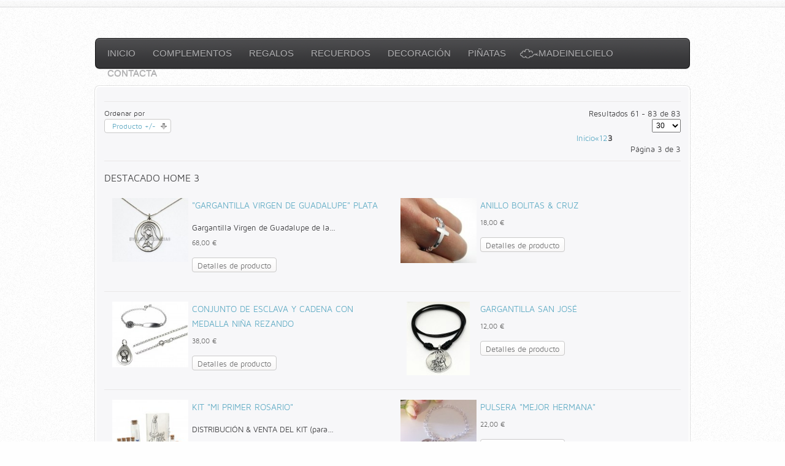

--- FILE ---
content_type: text/html; charset=utf-8
request_url: http://llenadegracia.net/component/virtuemart/destacado-home-3/results,61-60?error=404&Itemid=0
body_size: 5939
content:
<!DOCTYPE HTML>
<html lang="es-es" dir="ltr">

<head>
<meta charset="utf-8" />
<meta http-equiv="X-UA-Compatible" content="IE=edge,chrome=1">
  <base href="http://llenadegracia.net/component/virtuemart/destacado-home-3/results,61-60" />
  <meta name="keywords" content="Llenadegracia, piñatas artesanales, llena de gracia, bisutería religiosa, pulseras religiosas, medallas de plata, recuerdos de comunión, recuerdos de bautizo, recuerdos de boda, rosarios, escapularios" />
  <meta name="description" content="Adórnate con las joyas y bisutería religiosa más fashion y adorna tus fiestas con nuestra artesanía llena de gracia y simbolismo: Piñatas, recuerdos y regalos. ¡El toque de gracia para ti y tus celebraciones!" />
  <meta name="generator" content="Joomla! - Open Source Content Management" />
  <title>Destacado Home 3 404 El producto no existe.</title>
  <link href="/component/virtuemart/destacado-home-3?Itemid=0" rel="canonical" />
  <link href="/component/virtuemart/destacado-home-3?error=404&format=feed&type=rss&Itemid=0" rel="alternate" type="application/rss+xml" title="RSS 2.0" />
  <link href="/component/virtuemart/destacado-home-3?error=404&format=feed&type=atom&Itemid=0" rel="alternate" type="application/atom+xml" title="Atom 1.0" />
  <link href="/templates/yoo_cloud/favicon.ico" rel="shortcut icon" type="image/vnd.microsoft.icon" />
  <link rel="stylesheet" href="/components/com_virtuemart/assets/css/vmsite-ltr.css" type="text/css" />
  <link rel="stylesheet" href="/components/com_virtuemart/assets/css/facebox.css" type="text/css" />
  <link rel="stylesheet" href="/media/system/css/modal.css" type="text/css" />
  <link rel="stylesheet" href="/cache/widgetkit/widgetkit-ee0aa19b.css" type="text/css" />
  <script src="//ajax.googleapis.com/ajax/libs/jquery/1.8.1/jquery.min.js" type="text/javascript"></script>
  <script src="/components/com_virtuemart/assets/js/jquery.noconflict.js" type="text/javascript"></script>
  <script src="/components/com_virtuemart/assets/js/vmsite.js" type="text/javascript"></script>
  <script src="/components/com_virtuemart/assets/js/facebox.js" type="text/javascript"></script>
  <script src="/components/com_virtuemart/assets/js/vmprices.js" type="text/javascript"></script>
  <script src="/media/system/js/mootools-core.js" type="text/javascript"></script>
  <script src="/media/system/js/core.js" type="text/javascript"></script>
  <script src="/media/system/js/modal.js" type="text/javascript"></script>
  <script src="/cache/widgetkit/widgetkit-88b76b97.js" type="text/javascript"></script>
  <script type="text/javascript">
//<![CDATA[ 
vmSiteurl = 'http://llenadegracia.net/' ;
vmLang = '&lang=es' ;
Virtuemart.addtocart_popup = '1' ; 
vmCartText = '%2$s x %1$s ha sido añadido a su carrito.' ;
vmCartError = 'Hubo un error al actualizar su carro' ;
loadingImage = '/components/com_virtuemart/assets/images/facebox/loading.gif' ;
closeImage = '/components/com_virtuemart/assets/images/fancybox/fancy_close.png' ; 
usefancy = false;
//]]>

		window.addEvent('domready', function() {

			SqueezeBox.initialize({});
			SqueezeBox.assign($$('a.modal'), {
				parse: 'rel'
			});
		});
jQuery(document).ready(function () {
	jQuery('.orderlistcontainer').hover(
		function() { jQuery(this).find('.orderlist').stop().show()},
		function() { jQuery(this).find('.orderlist').stop().hide()}
	)
});

  </script>

<link rel="apple-touch-icon-precomposed" href="/templates/yoo_cloud/apple_touch_icon.png" />
<link rel="stylesheet" href="/templates/yoo_cloud/css/base.css" />
<link rel="stylesheet" href="/templates/yoo_cloud/css/layout.css" />
<link rel="stylesheet" href="/templates/yoo_cloud/css/menus.css" />
<style>body { min-width: 980px; }
.wrapper { width: 980px; }
#maininner { width: 980px; }
#menu .dropdown { width: 250px; }
#menu .columns2 { width: 500px; }
#menu .columns3 { width: 750px; }
#menu .columns4 { width: 1000px; }</style>
<link rel="stylesheet" href="/templates/yoo_cloud/css/modules.css" />
<link rel="stylesheet" href="/templates/yoo_cloud/css/tools.css" />
<link rel="stylesheet" href="/templates/yoo_cloud/css/system.css" />
<link rel="stylesheet" href="/templates/yoo_cloud/css/extensions.css" />
<link rel="stylesheet" href="/templates/yoo_cloud/css/custom.css" />
<link rel="stylesheet" href="/templates/yoo_cloud/css/animations.css" />
<link rel="stylesheet" href="/templates/yoo_cloud/css/color/lightblue.css" />
<link rel="stylesheet" href="/templates/yoo_cloud/css/texture/noise.css" />
<link rel="stylesheet" href="/templates/yoo_cloud/css/font1/mavenpro.css" />
<link rel="stylesheet" href="/templates/yoo_cloud/css/font2/mavenpro.css" />
<link rel="stylesheet" href="/templates/yoo_cloud/css/font3/lucida.css" />
<link rel="stylesheet" href="/templates/yoo_cloud/css/style.css" />
<link rel="stylesheet" href="/templates/yoo_cloud/css/print.css" />
<link rel="stylesheet" href="/templates/yoo_cloud/fonts/mavenpro.css" />
<script src="/templates/yoo_cloud/warp/js/warp.js"></script>
<script src="/templates/yoo_cloud/warp/js/accordionmenu.js"></script>
<script src="/templates/yoo_cloud/warp/js/dropdownmenu.js"></script>
<script src="/templates/yoo_cloud/js/template.js"></script>
</head>

<body id="page" class="page sidebar-a-right sidebar-b-right noblog " data-config='{"twitter":1,"plusone":0,"facebook":1}'>

	<div id="page-bg">
	
		<div id="page-bg2">

						
			<div id="block-toolbar">
			
				<div class="wrapper">
					
					<div id="toolbar" class="grid-block">
				
													
											
					</div>
					
				</div>
				
			</div>
			
			<div class="wrapper grid-block">
		
				<header id="header">
		
					<div id="headerbar" class="grid-block">
					
												
												
					</div>
		
					<div id="menubar" class="grid-block">
						
												<nav id="menu"><ul class="menu menu-dropdown"><li class="level1 item101"><a href="/" class="level1"><span>Inicio</span></a></li><li class="level1 item162"><a href="/complementos" class="level1"><span>Complementos</span></a></li><li class="level1 item159"><a class="style-color level1" href="/regalos"><span>Regalos</span></a></li><li class="level1 item158"><a href="/recuerdos" class="level1"><span>Recuerdos</span></a></li><li class="level1 item217"><a href="/decoracion" class="level1"><span>Decoración</span></a></li><li class="level1 item187"><a href="/pinatas" class="level1"><span>Piñatas</span></a></li><li class="level1 item253"><a href="/madeinelcielo" title="Creaciones textiles &quot;llenasdegracia&quot;" class="level1"><span><span class="icon" style="background-image: url('http://llenadegracia.net/images/llenadegracia/logos/madeinelcielo-logo-menu-web.png');"> </span>MadeinElcielo</span></a></li><li class="level1 item249"><a href="/contacta" class="level1"><span>Contacta</span></a></li></ul></nav>
								
												
					</div>
				
									
				</header>
		
								
								
								<div id="main" class="grid-block">
				
					<div id="maininner" class="grid-box">
					
								
								
												<section id="content" class="grid-block">
<div id="system-message-container">
</div>
<div class="category_description">
	</div>
<div class="browse-view">

<div class="orderby-displaynumber">
	<div class="width70 floatleft">
		<div class="orderlistcontainer"><div class="title">Ordenar por</div><div class="activeOrder"><a title=" +/-" href="/component/virtuemart/destacado-home-3/dirDesc/results,61-60?error=404&Itemid=0">Producto  +/-</a></div><div class="orderlist"><div><a title="Precio del producto" href="/component/virtuemart/destacado-home-3/by,product_price/results,61-60?error=404&Itemid=0">Precio del producto</a></div></div></div>			</div>
	<div class="width30 floatright display-number">
Resultados 61 - 83 de 83<br/><select name="" class="inputbox" size="1" onchange="window.top.location.href=this.options[this.selectedIndex].value">
	<option value="/component/virtuemart/destacado-home-3/results,61-70?error=404&amp;Itemid=0&amp;filter_product=">10</option>
	<option value="/component/virtuemart/destacado-home-3/results,61-80?error=404&amp;Itemid=0&amp;filter_product=">20</option>
	<option value="/component/virtuemart/destacado-home-3/results,61-90?error=404&amp;Itemid=0&amp;filter_product=" selected="selected">30</option>
	<option value="/component/virtuemart/destacado-home-3/results,61-100?error=404&amp;Itemid=0&amp;filter_product=">40</option>
	<option value="/component/virtuemart/destacado-home-3/results,61-160?error=404&amp;Itemid=0&amp;filter_product=">100</option>
</select>
</div>
	<div class="vm-pagination">
		<div class="pagination"><a class="first" href="/component/virtuemart/destacado-home-3?error=404&amp;Itemid=0" title="Inicio">Inicio</a><a class="previous" href="/component/virtuemart/destacado-home-3/results,31-30?error=404&amp;Itemid=0" title="«">«</a><a class="" href="/component/virtuemart/destacado-home-3?error=404&amp;Itemid=0" title="1">1</a><a class="" href="/component/virtuemart/destacado-home-3/results,31-30?error=404&amp;Itemid=0" title="2">2</a><strong>3</strong></div>		<span style="float:right">Página 3 de 3</span>
	</div>

	<div class="clear"></div>
</div> <!-- end of orderby-displaynumber -->

<h1>Destacado Home 3</h1>

		<div class="row">
			<div class="product floatleft width50 vertical-separator">
			<div class="spacer">
				<div class="width30 floatleft center">
				    <a title=""Gargantilla Virgen de Guadalupe" Plata"  href="/component/virtuemart/destacado-home-3/gargantilla-virgen-de-guadalupe-plata-detail?Itemid=0">
						<img src="/images/stories/virtuemart/product/resized/virgen-de-guadalupe-(1)_160x120.jpg" alt="virgen-de-guadalupe-(1)" class="browseProductImage" />					 </a>

					<!-- The "Average Customer Rating" Part -->
									</div>

				<div class="width70 floatright">

					<h2><a href="/component/virtuemart/destacado-home-3/gargantilla-virgen-de-guadalupe-plata-detail?Itemid=0" >"Gargantilla Virgen de Guadalupe" Plata</a></h2>

											<p class="product_s_desc">
							Gargantilla Virgen de Guadalupe de la...						</p>
						
					<div class="product-price marginbottom12" id="productPrice374">
						<div class="price-crossed" ></div><div class="PricesalesPrice" style="display : block;" ><span class="PricesalesPrice" >68,00 €</span></div>
					</div>

					<p>
						<a href="/component/virtuemart/destacado-home-3/gargantilla-virgen-de-guadalupe-plata-detail?Itemid=0" title=""Gargantilla Virgen de Guadalupe" Plata" class="product-details">Detalles de producto</a>					</p>

				</div>
				<div class="clear"></div>
			</div>
			<!-- end of spacer -->
		</div> <!-- end of product -->
				<div class="product floatleft width50 ">
			<div class="spacer">
				<div class="width30 floatleft center">
				    <a title="Anillo bolitas & Cruz"  href="/component/virtuemart/destacado-home-3/sortija-bolitas-cruz-detail?Itemid=0">
						<img src="/images/stories/virtuemart/product/resized/sortija-bolitas-cruz-(3)_160x120.jpg" alt="sortija-bolitas-cruz-(3)" class="browseProductImage" />					 </a>

					<!-- The "Average Customer Rating" Part -->
									</div>

				<div class="width70 floatright">

					<h2><a href="/component/virtuemart/destacado-home-3/sortija-bolitas-cruz-detail?Itemid=0" >Anillo bolitas & Cruz</a></h2>

					
					<div class="product-price marginbottom12" id="productPrice264">
						<div class="price-crossed" ></div><div class="PricesalesPrice" style="display : block;" ><span class="PricesalesPrice" >18,00 €</span></div>
					</div>

					<p>
						<a href="/component/virtuemart/destacado-home-3/sortija-bolitas-cruz-detail?Itemid=0" title="Anillo bolitas & Cruz" class="product-details">Detalles de producto</a>					</p>

				</div>
				<div class="clear"></div>
			</div>
			<!-- end of spacer -->
		</div> <!-- end of product -->
					<div class="clear"></div>
   </div> <!-- end of row -->
					<div class="horizontal-separator"></div>
				<div class="row">
			<div class="product floatleft width50 vertical-separator">
			<div class="spacer">
				<div class="width30 floatleft center">
				    <a title="Conjunto de esclava y cadena con medalla niña rezando"  href="/component/virtuemart/destacado-home-3/conjunto-esclava-y-cadena-con-medalla-nina-rezando-detail?Itemid=0">
						<img src="/images/stories/virtuemart/product/resized/conjunto-pulsera-collar-medalla-virgencita_160x120.jpg" alt="conjunto-pulsera-collar-medalla-virgencita" class="browseProductImage" />					 </a>

					<!-- The "Average Customer Rating" Part -->
									</div>

				<div class="width70 floatright">

					<h2><a href="/component/virtuemart/destacado-home-3/conjunto-esclava-y-cadena-con-medalla-nina-rezando-detail?Itemid=0" >Conjunto de esclava y cadena con medalla niña rezando</a></h2>

					
					<div class="product-price marginbottom12" id="productPrice182">
						<div class="price-crossed" ></div><div class="PricesalesPrice" style="display : block;" ><span class="PricesalesPrice" >38,00 €</span></div>
					</div>

					<p>
						<a href="/component/virtuemart/destacado-home-3/conjunto-esclava-y-cadena-con-medalla-nina-rezando-detail?Itemid=0" title="Conjunto de esclava y cadena con medalla niña rezando" class="product-details">Detalles de producto</a>					</p>

				</div>
				<div class="clear"></div>
			</div>
			<!-- end of spacer -->
		</div> <!-- end of product -->
				<div class="product floatleft width50 ">
			<div class="spacer">
				<div class="width30 floatleft center">
				    <a title="Gargantilla San José"  href="/component/virtuemart/destacado-home-3/gargantilla-san-josé-detail?Itemid=0">
						<img src="/images/stories/virtuemart/product/resized/img_20200314_213325_160x120.jpg" alt="img_20200314_213325" class="browseProductImage" />					 </a>

					<!-- The "Average Customer Rating" Part -->
									</div>

				<div class="width70 floatright">

					<h2><a href="/component/virtuemart/destacado-home-3/gargantilla-san-josé-detail?Itemid=0" >Gargantilla San José</a></h2>

					
					<div class="product-price marginbottom12" id="productPrice346">
						<div class="price-crossed" ></div><div class="PricesalesPrice" style="display : block;" ><span class="PricesalesPrice" >12,00 €</span></div>
					</div>

					<p>
						<a href="/component/virtuemart/destacado-home-3/gargantilla-san-josé-detail?Itemid=0" title="Gargantilla San José" class="product-details">Detalles de producto</a>					</p>

				</div>
				<div class="clear"></div>
			</div>
			<!-- end of spacer -->
		</div> <!-- end of product -->
					<div class="clear"></div>
   </div> <!-- end of row -->
					<div class="horizontal-separator"></div>
				<div class="row">
			<div class="product floatleft width50 vertical-separator">
			<div class="spacer">
				<div class="width30 floatleft center">
				    <a title="KIT "Mi Primer Rosario""  href="/component/virtuemart/destacado-home-3/kit-mi-primer-rosario-detail?Itemid=0">
						<img src="/images/stories/virtuemart/product/resized/kit-rosario_160x120.jpg" alt="kit-rosario" class="browseProductImage" />					 </a>

					<!-- The "Average Customer Rating" Part -->
									</div>

				<div class="width70 floatright">

					<h2><a href="/component/virtuemart/destacado-home-3/kit-mi-primer-rosario-detail?Itemid=0" >KIT "Mi Primer Rosario"</a></h2>

											<p class="product_s_desc">
							DISTRIBUCIÓN & VENTA DEL KIT (para...						</p>
						
					<div class="product-price marginbottom12" id="productPrice358">
						Solicitar precio<div class="PricesalesPrice" style="display : none;" ><span class="PricesalesPrice" ></span></div>
					</div>

					<p>
						<a href="/component/virtuemart/destacado-home-3/kit-mi-primer-rosario-detail?Itemid=0" title="KIT "Mi Primer Rosario"" class="product-details">Detalles de producto</a>					</p>

				</div>
				<div class="clear"></div>
			</div>
			<!-- end of spacer -->
		</div> <!-- end of product -->
				<div class="product floatleft width50 ">
			<div class="spacer">
				<div class="width30 floatleft center">
				    <a title="Pulsera "Mejor Hermana""  href="/component/virtuemart/destacado-home-3/pulsera-mejor-hermana-detail?Itemid=0">
						<img src="/images/stories/virtuemart/product/resized/f_mejor-hermana_22€_160x120.jpg" alt="f_mejor-hermana_22€" class="browseProductImage" />					 </a>

					<!-- The "Average Customer Rating" Part -->
									</div>

				<div class="width70 floatright">

					<h2><a href="/component/virtuemart/destacado-home-3/pulsera-mejor-hermana-detail?Itemid=0" >Pulsera "Mejor Hermana"</a></h2>

					
					<div class="product-price marginbottom12" id="productPrice215">
						<div class="price-crossed" ></div><div class="PricesalesPrice" style="display : block;" ><span class="PricesalesPrice" >22,00 €</span></div>
					</div>

					<p>
						<a href="/component/virtuemart/destacado-home-3/pulsera-mejor-hermana-detail?Itemid=0" title="Pulsera "Mejor Hermana"" class="product-details">Detalles de producto</a>					</p>

				</div>
				<div class="clear"></div>
			</div>
			<!-- end of spacer -->
		</div> <!-- end of product -->
					<div class="clear"></div>
   </div> <!-- end of row -->
					<div class="horizontal-separator"></div>
				<div class="row">
			<div class="product floatleft width50 vertical-separator">
			<div class="spacer">
				<div class="width30 floatleft center">
				    <a title="Pulsera "Mejor sobrina""  href="/component/virtuemart/destacado-home-3/pulsera-mejor-sobrina-detail?Itemid=0">
						<img src="/images/stories/virtuemart/product/resized/f_mejor-sobrina_22€_160x120.jpg" alt="f_mejor-sobrina_22€" class="browseProductImage" />					 </a>

					<!-- The "Average Customer Rating" Part -->
									</div>

				<div class="width70 floatright">

					<h2><a href="/component/virtuemart/destacado-home-3/pulsera-mejor-sobrina-detail?Itemid=0" >Pulsera "Mejor sobrina"</a></h2>

					
					<div class="product-price marginbottom12" id="productPrice213">
						<div class="price-crossed" ></div><div class="PricesalesPrice" style="display : block;" ><span class="PricesalesPrice" >22,00 €</span></div>
					</div>

					<p>
						<a href="/component/virtuemart/destacado-home-3/pulsera-mejor-sobrina-detail?Itemid=0" title="Pulsera "Mejor sobrina"" class="product-details">Detalles de producto</a>					</p>

				</div>
				<div class="clear"></div>
			</div>
			<!-- end of spacer -->
		</div> <!-- end of product -->
				<div class="product floatleft width50 ">
			<div class="spacer">
				<div class="width30 floatleft center">
				    <a title="Pulsera "No dejes de soñar""  href="/component/virtuemart/destacado-home-3/pulsera-no-dejes-de-sonar-detail?Itemid=0">
						<img src="/images/stories/virtuemart/product/resized/pulsera-goma-no-dejes-de-sonar_160x120.jpg" alt="pulsera-goma-no-dejes-de-sonar" class="browseProductImage" />					 </a>

					<!-- The "Average Customer Rating" Part -->
									</div>

				<div class="width70 floatright">

					<h2><a href="/component/virtuemart/destacado-home-3/pulsera-no-dejes-de-sonar-detail?Itemid=0" >Pulsera "No dejes de soñar"</a></h2>

					
					<div class="product-price marginbottom12" id="productPrice209">
						<div class="price-crossed" ></div><div class="PricesalesPrice" style="display : block;" ><span class="PricesalesPrice" >18,00 €</span></div>
					</div>

					<p>
						<a href="/component/virtuemart/destacado-home-3/pulsera-no-dejes-de-sonar-detail?Itemid=0" title="Pulsera "No dejes de soñar"" class="product-details">Detalles de producto</a>					</p>

				</div>
				<div class="clear"></div>
			</div>
			<!-- end of spacer -->
		</div> <!-- end of product -->
					<div class="clear"></div>
   </div> <!-- end of row -->
					<div class="horizontal-separator"></div>
				<div class="row">
			<div class="product floatleft width50 vertical-separator">
			<div class="spacer">
				<div class="width30 floatleft center">
				    <a title="Pulsera "Te Quiero Abuela""  href="/component/virtuemart/destacado-home-3/pulsera-te-quiero-abuela-detail?Itemid=0">
						<img src="/images/stories/virtuemart/product/resized/pulsera-te-quiero-abuela-_160x120.jpg" alt="pulsera-te-quiero-abuela-" class="browseProductImage" />					 </a>

					<!-- The "Average Customer Rating" Part -->
									</div>

				<div class="width70 floatright">

					<h2><a href="/component/virtuemart/destacado-home-3/pulsera-te-quiero-abuela-detail?Itemid=0" >Pulsera "Te Quiero Abuela"</a></h2>

					
					<div class="product-price marginbottom12" id="productPrice208">
						<div class="price-crossed" ></div><div class="PricesalesPrice" style="display : block;" ><span class="PricesalesPrice" >28,00 €</span></div>
					</div>

					<p>
						<a href="/component/virtuemart/destacado-home-3/pulsera-te-quiero-abuela-detail?Itemid=0" title="Pulsera "Te Quiero Abuela"" class="product-details">Detalles de producto</a>					</p>

				</div>
				<div class="clear"></div>
			</div>
			<!-- end of spacer -->
		</div> <!-- end of product -->
				<div class="product floatleft width50 ">
			<div class="spacer">
				<div class="width30 floatleft center">
				    <a title="Pulsera "Te Quiero Mamá""  href="/component/virtuemart/destacado-home-3/pulsera-te-quiero-mama-madeinelcielo-detail?Itemid=0">
						<img src="/images/stories/virtuemart/product/resized/n-mama_pulsera-plata-de-ley-925-lisa--goma-color-negro-con-bolitas-chapa-de-4-cm-largo-x-1.9-cm-ancho28€_160x120.jpg" alt="n-mama_pulsera-plata-de-ley-925-lisa--goma-color-negro-con-bolitas-chapa-de-4-cm-largo-x-1.9-cm-ancho28€" class="browseProductImage" />					 </a>

					<!-- The "Average Customer Rating" Part -->
									</div>

				<div class="width70 floatright">

					<h2><a href="/component/virtuemart/destacado-home-3/pulsera-te-quiero-mama-madeinelcielo-detail?Itemid=0" >Pulsera "Te Quiero Mamá"</a></h2>

					
					<div class="product-price marginbottom12" id="productPrice183">
						<div class="price-crossed" ></div><div class="PricesalesPrice" style="display : block;" ><span class="PricesalesPrice" >28,00 €</span></div>
					</div>

					<p>
						<a href="/component/virtuemart/destacado-home-3/pulsera-te-quiero-mama-madeinelcielo-detail?Itemid=0" title="Pulsera "Te Quiero Mamá"" class="product-details">Detalles de producto</a>					</p>

				</div>
				<div class="clear"></div>
			</div>
			<!-- end of spacer -->
		</div> <!-- end of product -->
					<div class="clear"></div>
   </div> <!-- end of row -->
					<div class="horizontal-separator"></div>
				<div class="row">
			<div class="product floatleft width50 vertical-separator">
			<div class="spacer">
				<div class="width30 floatleft center">
				    <a title="Pulsera "Te Quiero Mami" Bisutería"  href="/component/virtuemart/destacado-home-3/pulsera-te-quiero-mami-plateada-madeinelcielo-detail?Itemid=0">
						<img src="/images/stories/virtuemart/product/resized/pulsera-te-quiero-mami-plateada_160x120.jpg" alt="pulsera-te-quiero-mami-plateada" class="browseProductImage" />					 </a>

					<!-- The "Average Customer Rating" Part -->
									</div>

				<div class="width70 floatright">

					<h2><a href="/component/virtuemart/destacado-home-3/pulsera-te-quiero-mami-plateada-madeinelcielo-detail?Itemid=0" >Pulsera "Te Quiero Mami" Bisutería</a></h2>

					
					<div class="product-price marginbottom12" id="productPrice196">
						<div class="price-crossed" ></div><div class="PricesalesPrice" style="display : block;" ><span class="PricesalesPrice" >10,00 €</span></div>
					</div>

					<p>
						<a href="/component/virtuemart/destacado-home-3/pulsera-te-quiero-mami-plateada-madeinelcielo-detail?Itemid=0" title="Pulsera "Te Quiero Mami" Bisutería" class="product-details">Detalles de producto</a>					</p>

				</div>
				<div class="clear"></div>
			</div>
			<!-- end of spacer -->
		</div> <!-- end of product -->
				<div class="product floatleft width50 ">
			<div class="spacer">
				<div class="width30 floatleft center">
				    <a title="Pulsera "Te quiero mucho""  href="/component/virtuemart/destacado-home-3/pulsera-te-quiero-mucho-detail?Itemid=0">
						<img src="/images/stories/virtuemart/product/resized/pulsera-goma-te-quiero_160x120.jpg" alt="pulsera-goma-te-quiero" class="browseProductImage" />					 </a>

					<!-- The "Average Customer Rating" Part -->
									</div>

				<div class="width70 floatright">

					<h2><a href="/component/virtuemart/destacado-home-3/pulsera-te-quiero-mucho-detail?Itemid=0" >Pulsera "Te quiero mucho"</a></h2>

					
					<div class="product-price marginbottom12" id="productPrice211">
						<div class="price-crossed" ></div><div class="PricesalesPrice" style="display : block;" ><span class="PricesalesPrice" >18,00 €</span></div>
					</div>

					<p>
						<a href="/component/virtuemart/destacado-home-3/pulsera-te-quiero-mucho-detail?Itemid=0" title="Pulsera "Te quiero mucho"" class="product-details">Detalles de producto</a>					</p>

				</div>
				<div class="clear"></div>
			</div>
			<!-- end of spacer -->
		</div> <!-- end of product -->
					<div class="clear"></div>
   </div> <!-- end of row -->
					<div class="horizontal-separator"></div>
				<div class="row">
			<div class="product floatleft width50 vertical-separator">
			<div class="spacer">
				<div class="width30 floatleft center">
				    <a title="Pulsera "Vive tus sueños""  href="/component/virtuemart/destacado-home-3/pulsera-vive-tus-suenos-detail?Itemid=0">
						<img src="/images/stories/virtuemart/product/resized/pulsera-goma-color-vive-tus-suenos_160x120.jpg" alt="pulsera-goma-color-vive-tus-suenos" class="browseProductImage" />					 </a>

					<!-- The "Average Customer Rating" Part -->
									</div>

				<div class="width70 floatright">

					<h2><a href="/component/virtuemart/destacado-home-3/pulsera-vive-tus-suenos-detail?Itemid=0" >Pulsera "Vive tus sueños"</a></h2>

					
					<div class="product-price marginbottom12" id="productPrice210">
						<div class="price-crossed" ></div><div class="PricesalesPrice" style="display : block;" ><span class="PricesalesPrice" >18,00 €</span></div>
					</div>

					<p>
						<a href="/component/virtuemart/destacado-home-3/pulsera-vive-tus-suenos-detail?Itemid=0" title="Pulsera "Vive tus sueños"" class="product-details">Detalles de producto</a>					</p>

				</div>
				<div class="clear"></div>
			</div>
			<!-- end of spacer -->
		</div> <!-- end of product -->
				<div class="product floatleft width50 ">
			<div class="spacer">
				<div class="width30 floatleft center">
				    <a title="Pulsera Aro rígido Cruz Acero"  href="/component/virtuemart/destacado-home-3/detente-pulsera-caballero-cuero-trenzado-341-392-detail?Itemid=0">
						<img src="/images/stories/virtuemart/product/resized/screenshot_20210813_135510_160x120.jpg" alt="screenshot_20210813_135510" class="browseProductImage" />					 </a>

					<!-- The "Average Customer Rating" Part -->
									</div>

				<div class="width70 floatright">

					<h2><a href="/component/virtuemart/destacado-home-3/detente-pulsera-caballero-cuero-trenzado-341-392-detail?Itemid=0" >Pulsera Aro rígido Cruz Acero</a></h2>

					
					<div class="product-price marginbottom12" id="productPrice398">
						<div class="price-crossed" ></div><div class="PricesalesPrice" style="display : block;" ><span class="PricesalesPrice" >14,00 €</span></div>
					</div>

					<p>
						<a href="/component/virtuemart/destacado-home-3/detente-pulsera-caballero-cuero-trenzado-341-392-detail?Itemid=0" title="Pulsera Aro rígido Cruz Acero" class="product-details">Detalles de producto</a>					</p>

				</div>
				<div class="clear"></div>
			</div>
			<!-- end of spacer -->
		</div> <!-- end of product -->
					<div class="clear"></div>
   </div> <!-- end of row -->
					<div class="horizontal-separator"></div>
				<div class="row">
			<div class="product floatleft width50 vertical-separator">
			<div class="spacer">
				<div class="width30 floatleft center">
				    <a title="Pulsera cruz nácar de colores"  href="/component/virtuemart/destacado-home-3/pulsera-cruz-nacar-de-colores-detail?Itemid=0">
						<img src="/images/stories/virtuemart/product/resized/pulsera-bolas-estampadas-cruz-llenadegracia_160x120.jpg" alt="pulsera-bolas-estampadas-cruz-llenadegracia" class="browseProductImage" />					 </a>

					<!-- The "Average Customer Rating" Part -->
									</div>

				<div class="width70 floatright">

					<h2><a href="/component/virtuemart/destacado-home-3/pulsera-cruz-nacar-de-colores-detail?Itemid=0" >Pulsera cruz nácar de colores</a></h2>

					
					<div class="product-price marginbottom12" id="productPrice207">
						<div class="price-crossed" ></div><div class="PricesalesPrice" style="display : block;" ><span class="PricesalesPrice" >5,00 €</span></div>
					</div>

					<p>
						<a href="/component/virtuemart/destacado-home-3/pulsera-cruz-nacar-de-colores-detail?Itemid=0" title="Pulsera cruz nácar de colores" class="product-details">Detalles de producto</a>					</p>

				</div>
				<div class="clear"></div>
			</div>
			<!-- end of spacer -->
		</div> <!-- end of product -->
				<div class="product floatleft width50 ">
			<div class="spacer">
				<div class="width30 floatleft center">
				    <a title="Pulsera Escapulario caballero"  href="/component/virtuemart/destacado-home-3/pulsera-escapulario-257-359-detail?Itemid=0">
						<img src="/images/stories/virtuemart/product/resized/pulsera-caballero-escapulario-plata-de-ley-y-cordon-doble-nudo8_160x120.jpg" alt="pulsera-caballero-escapulario-plata-de-ley-y-cordon-doble-nudo8" class="browseProductImage" />					 </a>

					<!-- The "Average Customer Rating" Part -->
									</div>

				<div class="width70 floatright">

					<h2><a href="/component/virtuemart/destacado-home-3/pulsera-escapulario-257-359-detail?Itemid=0" >Pulsera Escapulario caballero</a></h2>

					
					<div class="product-price marginbottom12" id="productPrice360">
						<div class="price-crossed" ></div><div class="PricesalesPrice" style="display : block;" ><span class="PricesalesPrice" >18,00 €</span></div>
					</div>

					<p>
						<a href="/component/virtuemart/destacado-home-3/pulsera-escapulario-257-359-detail?Itemid=0" title="Pulsera Escapulario caballero" class="product-details">Detalles de producto</a>					</p>

				</div>
				<div class="clear"></div>
			</div>
			<!-- end of spacer -->
		</div> <!-- end of product -->
					<div class="clear"></div>
   </div> <!-- end of row -->
					<div class="horizontal-separator"></div>
				<div class="row">
			<div class="product floatleft width50 vertical-separator">
			<div class="spacer">
				<div class="width30 floatleft center">
				    <a title="Pulsera mensaje medalla"  href="/component/virtuemart/destacado-home-3/pulsera-mensaje-medalla-detail?Itemid=0">
						<img src="/images/stories/virtuemart/product/resized/madeinelcielo-medallas-mensaje_160x120.jpg" alt="madeinelcielo-medallas-mensaje" class="browseProductImage" />					 </a>

					<!-- The "Average Customer Rating" Part -->
									</div>

				<div class="width70 floatright">

					<h2><a href="/component/virtuemart/destacado-home-3/pulsera-mensaje-medalla-detail?Itemid=0" >Pulsera mensaje medalla</a></h2>

					
					<div class="product-price marginbottom12" id="productPrice218">
						<div class="price-crossed" ></div><div class="PricesalesPrice" style="display : block;" ><span class="PricesalesPrice" >22,00 €</span></div>
					</div>

					<p>
						<a href="/component/virtuemart/destacado-home-3/pulsera-mensaje-medalla-detail?Itemid=0" title="Pulsera mensaje medalla" class="product-details">Detalles de producto</a>					</p>

				</div>
				<div class="clear"></div>
			</div>
			<!-- end of spacer -->
		</div> <!-- end of product -->
				<div class="product floatleft width50 ">
			<div class="spacer">
				<div class="width30 floatleft center">
				    <a title="Pulsera Navidad Sagrada Familia goma"  href="/component/virtuemart/destacado-home-3/detente-pulsera-caballero-cuero-trenzado-341-392-398-399-402-403-404-406-detail?Itemid=0">
						<img src="/images/stories/virtuemart/product/resized/ref.-n_a5_160x120.jpg" alt="ref.-n_a5" class="browseProductImage" />					 </a>

					<!-- The "Average Customer Rating" Part -->
									</div>

				<div class="width70 floatright">

					<h2><a href="/component/virtuemart/destacado-home-3/detente-pulsera-caballero-cuero-trenzado-341-392-398-399-402-403-404-406-detail?Itemid=0" >Pulsera Navidad Sagrada Familia goma</a></h2>

					
					<div class="product-price marginbottom12" id="productPrice411">
						<div class="price-crossed" ></div><div class="PricesalesPrice" style="display : block;" ><span class="PricesalesPrice" >12,00 €</span></div>
					</div>

					<p>
						<a href="/component/virtuemart/destacado-home-3/detente-pulsera-caballero-cuero-trenzado-341-392-398-399-402-403-404-406-detail?Itemid=0" title="Pulsera Navidad Sagrada Familia goma" class="product-details">Detalles de producto</a>					</p>

				</div>
				<div class="clear"></div>
			</div>
			<!-- end of spacer -->
		</div> <!-- end of product -->
					<div class="clear"></div>
   </div> <!-- end of row -->
					<div class="horizontal-separator"></div>
				<div class="row">
			<div class="product floatleft width50 vertical-separator">
			<div class="spacer">
				<div class="width30 floatleft center">
				    <a title="Pulsera tornasol & cruz nácar"  href="/component/virtuemart/destacado-home-3/pulsera-tornasol-cruz-nácar-detail?Itemid=0">
						<img src="/images/stories/virtuemart/product/resized/b_p2_web_160x120.jpg" alt="b_p2_web" class="browseProductImage" />					 </a>

					<!-- The "Average Customer Rating" Part -->
									</div>

				<div class="width70 floatright">

					<h2><a href="/component/virtuemart/destacado-home-3/pulsera-tornasol-cruz-nácar-detail?Itemid=0" >Pulsera tornasol & cruz nácar</a></h2>

					
					<div class="product-price marginbottom12" id="productPrice314">
						<div class="price-crossed" ></div><div class="PricesalesPrice" style="display : block;" ><span class="PricesalesPrice" >6,00 €</span></div>
					</div>

					<p>
						<a href="/component/virtuemart/destacado-home-3/pulsera-tornasol-cruz-nácar-detail?Itemid=0" title="Pulsera tornasol & cruz nácar" class="product-details">Detalles de producto</a>					</p>

				</div>
				<div class="clear"></div>
			</div>
			<!-- end of spacer -->
		</div> <!-- end of product -->
				<div class="product floatleft width50 ">
			<div class="spacer">
				<div class="width30 floatleft center">
				    <a title="Pulsera trenzada azul marino con detalle #España"  href="/component/virtuemart/destacado-home-3/pulsera-hilo-trenzado-españa-minicruz-metal-327-detail?Itemid=0">
						<img src="/images/stories/virtuemart/product/resized/virgen-del-pilar-españa--(14)_160x120.jpg" alt="virgen-del-pilar-españa--(14)" class="browseProductImage" />					 </a>

					<!-- The "Average Customer Rating" Part -->
									</div>

				<div class="width70 floatright">

					<h2><a href="/component/virtuemart/destacado-home-3/pulsera-hilo-trenzado-españa-minicruz-metal-327-detail?Itemid=0" >Pulsera trenzada azul marino con detalle #España</a></h2>

					
					<div class="product-price marginbottom12" id="productPrice328">
						<div class="price-crossed" ></div><div class="PricesalesPrice" style="display : block;" ><span class="PricesalesPrice" >5,00 €</span></div>
					</div>

					<p>
						<a href="/component/virtuemart/destacado-home-3/pulsera-hilo-trenzado-españa-minicruz-metal-327-detail?Itemid=0" title="Pulsera trenzada azul marino con detalle #España" class="product-details">Detalles de producto</a>					</p>

				</div>
				<div class="clear"></div>
			</div>
			<!-- end of spacer -->
		</div> <!-- end of product -->
					<div class="clear"></div>
   </div> <!-- end of row -->
					<div class="horizontal-separator"></div>
				<div class="row">
			<div class="product floatleft width50 vertical-separator">
			<div class="spacer">
				<div class="width30 floatleft center">
				    <a title="Pulsera unisex trenzada #España & minicruz metal"  href="/component/virtuemart/destacado-home-3/pulsera-hilo-trenzado-españa-minicruz-metal-detail?Itemid=0">
						<img src="/images/stories/virtuemart/product/resized/virgen-del-pilar-españa--(15)_160x120.jpg" alt="virgen-del-pilar-españa--(15)" class="browseProductImage" />					 </a>

					<!-- The "Average Customer Rating" Part -->
									</div>

				<div class="width70 floatright">

					<h2><a href="/component/virtuemart/destacado-home-3/pulsera-hilo-trenzado-españa-minicruz-metal-detail?Itemid=0" >Pulsera unisex trenzada #España & minicruz metal</a></h2>

					
					<div class="product-price marginbottom12" id="productPrice327">
						<div class="price-crossed" ></div><div class="PricesalesPrice" style="display : block;" ><span class="PricesalesPrice" >5,00 €</span></div>
					</div>

					<p>
						<a href="/component/virtuemart/destacado-home-3/pulsera-hilo-trenzado-españa-minicruz-metal-detail?Itemid=0" title="Pulsera unisex trenzada #España & minicruz metal" class="product-details">Detalles de producto</a>					</p>

				</div>
				<div class="clear"></div>
			</div>
			<!-- end of spacer -->
		</div> <!-- end of product -->
				<div class="product floatleft width50 ">
			<div class="spacer">
				<div class="width30 floatleft center">
				    <a title="Pulsera Virgen del Pilar detalle bandera"  href="/component/virtuemart/destacado-home-3/pulsera-virgen-del-pilar-detalle-bandera-detail?Itemid=0">
						<img src="/images/stories/virtuemart/product/resized/img_20211009_112617_160x120.jpg" alt="img_20211009_112617" class="browseProductImage" />					 </a>

					<!-- The "Average Customer Rating" Part -->
									</div>

				<div class="width70 floatright">

					<h2><a href="/component/virtuemart/destacado-home-3/pulsera-virgen-del-pilar-detalle-bandera-detail?Itemid=0" >Pulsera Virgen del Pilar detalle bandera</a></h2>

					
					<div class="product-price marginbottom12" id="productPrice400">
						<div class="price-crossed" ></div><div class="PricesalesPrice" style="display : block;" ><span class="PricesalesPrice" >10,00 €</span></div>
					</div>

					<p>
						<a href="/component/virtuemart/destacado-home-3/pulsera-virgen-del-pilar-detalle-bandera-detail?Itemid=0" title="Pulsera Virgen del Pilar detalle bandera" class="product-details">Detalles de producto</a>					</p>

				</div>
				<div class="clear"></div>
			</div>
			<!-- end of spacer -->
		</div> <!-- end of product -->
					<div class="clear"></div>
   </div> <!-- end of row -->
					<div class="horizontal-separator"></div>
				<div class="row">
			<div class="product floatleft width50 vertical-separator">
			<div class="spacer">
				<div class="width30 floatleft center">
				    <a title="Pulsera Wrap Escapulario"  href="/component/virtuemart/destacado-home-3/pulsera-wrap-escapulario-detail?Itemid=0">
						<img src="/images/stories/virtuemart/product/resized/pulsera-escapulario-estampada_160x120.jpg" alt="pulsera-escapulario-estampada" class="browseProductImage" />					 </a>

					<!-- The "Average Customer Rating" Part -->
									</div>

				<div class="width70 floatright">

					<h2><a href="/component/virtuemart/destacado-home-3/pulsera-wrap-escapulario-detail?Itemid=0" >Pulsera Wrap Escapulario</a></h2>

					
					<div class="product-price marginbottom12" id="productPrice256">
						<div class="price-crossed" ></div><div class="PricesalesPrice" style="display : block;" ><span class="PricesalesPrice" >18,00 €</span></div>
					</div>

					<p>
						<a href="/component/virtuemart/destacado-home-3/pulsera-wrap-escapulario-detail?Itemid=0" title="Pulsera Wrap Escapulario" class="product-details">Detalles de producto</a>					</p>

				</div>
				<div class="clear"></div>
			</div>
			<!-- end of spacer -->
		</div> <!-- end of product -->
					<div class="clear"></div>
   </div> <!-- end of row -->
			
<div class="vm-pagination"><div class="pagination"><a class="first" href="/component/virtuemart/destacado-home-3?error=404&amp;Itemid=0" title="Inicio">Inicio</a><a class="previous" href="/component/virtuemart/destacado-home-3/results,31-30?error=404&amp;Itemid=0" title="«">«</a><a class="" href="/component/virtuemart/destacado-home-3?error=404&amp;Itemid=0" title="1">1</a><a class="" href="/component/virtuemart/destacado-home-3/results,31-30?error=404&amp;Itemid=0" title="2">2</a><strong>3</strong></div><span style="float:right">Página 3 de 3</span></div>

	</div><!-- end browse-view --></section>
								
								
					</div>
					<!-- maininner end -->
					
										
							
				</div>
								<!-- main end -->
		
								
								
								<footer id="footer" class="grid-block">
		
										<a id="totop-scroller" href="#page"></a>
							
					<div class="module   deepest">

			<ul class="menu menu-line"><li class="level1 item247"><a href="/gastos-de-envio-y-plazos-de-entrega" class="level1"><span>Gastos de Envío y plazos de entrega</span></a></li><li class="level1 item248"><a href="/condiciones-generales" class="level1"><span>Condiciones Generales</span></a></li><li class="level1 item213"><a href="/websamigas" class="level1"><span>Webs amigas</span></a></li><li class="level1 item290"><a href="/en-los-medios-de-comunicacion" class="level1"><span>En los Medios de Comunicación</span></a></li><li class="level1 item292"><a href="/puntos-de-venta" class="level1"><span>Puntos de Venta</span></a></li></ul>		
</div>
<div class="module   deepest">

					
</div>
<div class="module   deepest">

			
<p>Copyright LLENADEGRACIA 2012 <br />Todos los derechos reservados </p>
		
</div>Powered by <a href="http://www.yootheme.com">Warp Theme Framework</a>		
				</footer>
								
			</div>
				
		</div>

	</div>
	
	<script type="text/javascript">
  var _gaq = _gaq || [];
  _gaq.push(['_setAccount', 'UA-33326890-1']);
  _gaq.push(['_trackPageview']);
  (function() {
    var ga = document.createElement('script'); ga.type = 'text/javascript'; ga.async = true;
    ga.src = ('https:' == document.location.protocol ? 'https://ssl' : 'http://www') + '.google-analytics.com/ga.js';
    var s = document.getElementsByTagName('script')[0]; s.parentNode.insertBefore(ga, s);
  })();
</script>	
</body>
</html>

--- FILE ---
content_type: text/css
request_url: http://llenadegracia.net/templates/yoo_cloud/css/menus.css
body_size: 8062
content:
/* Copyright (C) YOOtheme GmbH, YOOtheme Proprietary Use License (http://www.yootheme.com/license) */

@import url(../warp/css/menus.css);


/* Mega Drop-Down Menu
----------------------------------------------------------------------------------------------------*/

.menu-dropdown a,
.menu-dropdown span.level1,
.menu-dropdown .level1 span > span.title,
.menu-dropdown .level2 .separator > span { color: #b1b1b3; }

.menu-dropdown a:hover,
.menu-dropdown li.level1:hover .level1,
.menu-dropdown .level1:hover .level1 span.title,
.menu-dropdown li.remain .level1 { color: #fdfdff; }

/* Level 1 */
.menu-dropdown li.level1 { margin-right: 6px; }

.menu-dropdown a.level1,
.menu-dropdown span.level1 {
	border: 1px solid transparent;
	border-radius: 4px;
	background: url(../images/menu_dropdown_level1.png) 0 0 no-repeat;
	font-size: 15px;
	text-shadow: 0 1px 0 rgba(0,0,2,0.3);
	text-transform: uppercase;
}

.menu-dropdown a.level1 > span,
.menu-dropdown span.level1 > span {
	height: 30px;
	line-height: 30px;
}

/* Set Active */
.menu-dropdown li.active .level1 {
	border-top-color: rgba(0,0,2,0.25);
	border-right-color: rgba(0,0,2,0.12);
	border-bottom-color: rgba(0,0,2,0.12);
	border-left-color: rgba(0,0,2,0.25);
	background-position: 0 -100px;
	background-repeat: repeat-x;
	box-shadow: 1px 1px 0 rgba(253,253,255,0.05);
}

/* Set Hover */
.menu-dropdown li.level1:hover .level1,
.menu-dropdown li.remain .level1 {
	border: 1px solid rgba(0,0,2,0.55);
	background-color: #525254;
	background-position: 0 -50px;
	background-repeat: repeat-x;
	box-shadow: inset 0 1px 0 rgba(253,253,255,0.15),
				0 1px 1px rgba(0,0,2,0.25);
	text-shadow: 0 -1px 0 rgba(0,0,2,0.5);
}

/* Parent */
.menu-dropdown li.level1.parent a.level1 > span {
	padding-right: 25px;
	background: url(../images/menu_dropdown_level1_parent.png) 100% 50% no-repeat;
}

/* Parent Hover */
.menu-dropdown li.level1.parent:hover .level1,
.menu-dropdown li.remain.parent .level1 {
	height: 31px;
	border-radius: 4px 4px 0 0;
}

/* Drop-Down */
.menu-dropdown .dropdown {
	top: 30px;
	left: -2px;
}

.menu-dropdown .dropdown-bg { margin: 2px; }

.menu-dropdown .dropdown-bg > div {
	border: 1px solid rgba(0,0,2,0.55);
	border-top: none;
	background: #525254;
	border-radius: 0 4px 4px 4px;
	box-shadow: 0 1px 1px rgba(0,0,2,0.45);
}

.menu-dropdown .column ul.level2 { border-left: 1px solid #474749; }
.menu-dropdown .column:first-child ul.level2 { border-left: none; }

/* Level 2 */
.menu-dropdown li.level2 {  border-top: 1px solid #474749; }
.menu-dropdown li.level2:first-child { border: none; }

.menu-dropdown a.level2 > span,
.menu-dropdown span.level2 > span {
	padding: 5px 10px;
	line-height: 26px;
	text-transform: uppercase;
}

.menu-dropdown .level2 a,
.menu-dropdown .level2 span { text-shadow: 0 1px 0 rgba(0,0,2,0.2); }
	
/* Set Hover */
.menu-dropdown a.level2:hover { background: #575759; }

/* Set Current */
.menu-dropdown a.current.level2 {
	background: #4c4c4e;
	font-weight: bold;
}

.menu-dropdown .level2 a.current { text-shadow: 0 -1px 0 rgba(0,0,2,0.3); }

/* Level 3 */
.menu-dropdown ul.level3 { padding: 7px 10px; }

.menu-dropdown a.level3 {
	padding: 0 0 0 12px;
	text-transform: uppercase;
}

/* Set Hover */
.menu-dropdown a.level3:hover { background-position: 0 -50px; }

/* Set Current */
.menu-dropdown a.current.level3 {
	background-position: 0 -100px;
	font-weight: bold;
} 

/* Icons */
.menu-dropdown .level1 .level1 span.icon {
	width: 30px;
	height: 30px;
	margin-left: -5px;
}
.menu-dropdown .level1 .level1 span.icon + span,
.menu-dropdown .level1 .level1 span.icon + span + span { margin-left: 25px; }

.menu-dropdown li.level2 .level2 span.icon { margin-right: 4px; }

.menu-dropdown li.level2 .level2 span.icon + span,
.menu-dropdown li.level2 .level2 span.icon + span + span { margin-left: 39px; }

/* Subtitles */
.menu-dropdown .level1 .level1 span.title {
	font-size: 14px;
	line-height: 20px;
}
.menu-dropdown .level1 .level1 span.subtitle {
	margin-top: -3px;
	font-size: 8px;
	color: #a2a2a4;
}

.menu-dropdown .level2 .level2 span.title { color: #e2e2e4; }
.menu-dropdown .level2 .level2 span.subtitle { color: #a2a2a4; }


/* Sidebar/Accordion Menu
----------------------------------------------------------------------------------------------------*/

/* Module Spacing */
.mod-box .menu-sidebar,
.mod-box-header .menu-sidebar  { margin: -13px -13px 0 -13px; }

/* Link */
.menu-sidebar a,
.menu-sidebar li > span {
	color: #777779;
	font-size: 16px;
}

/* Hover */
.menu-sidebar a:hover,
.menu-sidebar li > span:hover { color: #444446; }

/* Current */
.menu-sidebar a.current { font-weight: normal; }

/* Level 1 */
.menu-sidebar li.level1 a.level1,
.menu-sidebar li.level1 span.level1,
.menu-sidebar ul.level2 {
	background-image: url(../images/menu_sidebar_level1.png);
	background-position: 0 0;
	background-repeat: repeat-x;
}
.menu-sidebar li.level1:first-child > a,
.menu-sidebar li.level1:first-child > span { background-image: none; }

.menu-sidebar a.level1 > span,
.menu-sidebar span.level1 > span {
    line-height: 26px;
    padding: 5px 15px;
}

.menu-sidebar li.level1.active { background-color: #fcfcfe; }

.menu-sidebar li.parent .level1 > span { background: url(../images/menu_sidebar_parent.png) 100% 0 no-repeat; }
.menu-sidebar li.parent.active .level1 > span { background-position: 100% -100px; }

/* Level 2-4 */
.menu-sidebar ul.level2 { padding: 10px 15px; }
.menu-sidebar li.level1:last-child ul.level2 { padding-bottom: 10px; }

.menu-sidebar ul.level2 ul { padding-left: 10px; }

.menu-sidebar .level2 a > span {
	line-height: 20px;
	font-size: 13px;
}

.menu-sidebar li.level2 a.level2 { padding: 0 0 0 12px; }
.menu-sidebar li.level2 a.level2:hover { background-position: 0 -50px; }
.menu-sidebar li.level2 a.level2.active { background-position: 0 -100px; }

.menu-sidebar .level2 .current > span { font-weight: bold; }

/* Icons */
.menu-sidebar span.icon { margin-right: 4px; }

/* Module Black */
/* Module Spacing */
.mod-black .menu-sidebar,
.mod-color .menu-sidebar { margin: 0 -14px; }

/* Level 1 */
.mod-black .menu-sidebar li.level1 a.level1,
.mod-black .menu-sidebar li.level1 span.level1,
.mod-black .menu-sidebar ul.level2 { background-image: url(../images/menu_sidebar_level1_black.png); }

/* Link */
.mod-black .menu-sidebar a,
.mod-black .menu-sidebar li > span { color: #b1b1b3; }

/* Hover */
.mod-black .menu-sidebar a:hover,
.mod-black .menu-sidebar li > span:hover { color: #fdfdff; }

/* Active */
.mod-black .menu-sidebar li.level1.active { background-image: url(../images/menu_sidebar_level1_active_black.png); }

.mod-black .menu-sidebar li.level1.active,
.mod-color .menu-sidebar li.level1.active { background-color: transparent; }

/* Parent */
.mod-black .menu-sidebar li.parent .level1 > span,
.mod-color .menu-sidebar li.parent .level1 > span { background-image: url(../images/menu_sidebar_parent_black.png); }

/* Module Color */
/* Level 1 */
.mod-color .menu-sidebar li.level1 a.level1,
.mod-color .menu-sidebar li.level1 span.level1,
.mod-color .menu-sidebar ul.level2 { background-image: url(../images/menu_sidebar_level1_color.png); }

/* Active */
.mod-color .menu-sidebar li.level1.active { background-image: url(../images/menu_sidebar_level1_active_color.png); }

/* Level 2 */
.mod-color .menu-sidebar li.level2 a.level2 { background-image: url(../images/menu_sidebar_level2_color.png); }


/* Line Menu
----------------------------------------------------------------------------------------------------*/

.menu-line li { margin-left: 15px; }
.menu-line li:first-child { margin-left: 0; }

.menu-line li a {
	padding-left: 12px;
	background: url(../images/menu_line.png) 0 0 no-repeat;
}
.menu-line li a:hover { background-position: 0 -50px; }

#footer .menu-line li {
	margin-left: 12px;
	padding-left: 13px;
	background: url(../images/menu_line_footer.png) 0 0 no-repeat;
	font-size: 14px;
}
#footer .menu-line { margin-bottom: 10px; }

#footer .menu-line li:first-child,
#footer .menu-line li a {
	margin-left: 0;
	padding-left: 0;
	background: none;
}

--- FILE ---
content_type: text/css
request_url: http://llenadegracia.net/templates/yoo_cloud/css/texture/noise.css
body_size: 306
content:
/* Copyright (C) YOOtheme GmbH, YOOtheme Proprietary Use License (http://www.yootheme.com/license) */

/* Texture: Noise
----------------------------------------------------------------------------------------------------*/

body#page.page { background-image: url(../../images/texture/noise/texture.png); }

--- FILE ---
content_type: text/javascript
request_url: http://llenadegracia.net/templates/yoo_cloud/js/template.js
body_size: 1168
content:
/* Copyright (C) YOOtheme GmbH, YOOtheme Proprietary Use License (http://www.yootheme.com/license) */

(function($){

	$(document).bind('ready', function() {

		var config = $('body').data('config') || {};

		// Accordion menu
		$('.menu-sidebar').accordionMenu({ mode:'slide' });

		// Dropdown menu
		$('#menu').dropdownMenu({ mode: ($.browser.msie && $.browser.version<9 ? 'showhide':'slide'), dropdownSelector: 'div.dropdown'});

		// Smoothscroller
		$('a[href="#page"]').smoothScroller({ duration: 500 });

		// Fix Browser Rounding
		$('.grid-block').matchWidth('.grid-h');

		// Social buttons
		$('article[data-permalink]').socialButtons(config);

		// Match height of div tags
		var matchHeight = function(){
			$('#top-a .grid-h').matchHeight('.deepest');
			$('#top-b .grid-h').matchHeight('.deepest');
			$('#bottom-a .grid-h').matchHeight('.deepest');
			$('#bottom-b .grid-h').matchHeight('.deepest');
			$('#innertop .grid-h').matchHeight('.deepest');
			$('#innerbottom .grid-h').matchHeight('.deepest');
			$('#maininner, #sidebar-a, #sidebar-b').matchHeight();
		};
		
		matchHeight();
		
		$(window).bind("load", matchHeight);
		
	});
	
})(jQuery);

--- FILE ---
content_type: text/javascript
request_url: http://llenadegracia.net/media/widgetkit/widgets/lightbox/js/lightbox.js?_=1770149197828
body_size: 16598
content:
/* Copyright (C) YOOtheme GmbH, YOOtheme Proprietary Use License (http://www.yootheme.com/license) */

/*
 Lightbox Plugin is based on Fancybox (http://fancybox.net, Janis Skarnelis, MIT License)
*/
(function(b){var j,m,s,q,e,C,l,B,k,y,z,D,r=0,c={},o=[],p=0,a={},f=[],A=null,t=new Image,E,F=1,G=/\.(jpg|gif|png|bmp|jpeg)(.*)?$/i,K=/[^\.]\.(swf)\s*$/i,H=/(\/\/.*?youtube\.[a-z]+)\/watch\?v=([^&]+)&?(.*)/,L=/youtu\.be\/(.*)/,I=/(\/\/.*?)vimeo\.[a-z]+\/([0-9]+).*?/,M=/\.(mp4|ogv|webm|flv)(.*)?$/i,u=0,v="",n,h,i=false,w=b.extend(b("<div/>")[0],{prop:0});_abort=function(){s.hide();t.onerror=t.onload=null;A&&A.abort();m.empty()};_error=function(){false===c.onError(o,r,c)?(s.hide(),i=false):(c.titleShow=
false,c.width="auto",c.height="auto",m.html('<p id="lightbox-error">The requested content cannot be loaded.<br />Please try again later.</p>'),_process_inline())};_start=function(){var d=o[r],a,g,e,h,k,f;_abort();c=b.extend({},j.defaults,typeof b(d).data(j.name)=="undefined"?c:b(d).data(j.name));b(d).attr("data-lightbox")&&b.each(b(d).attr("data-lightbox").split(";"),function(a,d){var b=d.match(/\s*([A-Z_]*?)\s*:\s*(.+)\s*/i);if(b&&(c[b[1]]=b[2],c[b[1]]==="true"||c[b[1]]==="false"))c[b[1]]=eval(b[2])});
f=c.onStart(o,r,c);if(f===false)i=false;else{typeof f=="object"&&(c=b.extend(c,f));e=c.title||(d.nodeName?b(d).attr("title"):d.title)||"";if(d.nodeName&&!c.orig)c.orig=b(d).children("img:first").length?b(d).children("img:first"):b(d);e===""&&c.orig&&c.titleFromAlt&&(e=c.orig.attr("alt"));a=c.href||(d.nodeName?b(d).attr("href"):d.href)||null;if(/^(?:javascript)/i.test(a)||a=="#")a=null;if(c.type){if(g=c.type,!a)a=c.content}else c.content?g="html":a&&(a.match(G)?g="image":a.match(K)?g="swf":a.match(M)?
g="video":a.match(H)?(a=a.replace(H,"$1/embed/$2?$3").replace("/(.*)?$/",""),g="iframe"):a.match(L)?(g=a.split("/"),a="//www.youtube.com/embed/"+g[g.length-1],g="iframe"):a.match(I)?(a=a.replace(I,"$1player.vimeo.com/video/$2"),g="iframe"):g=a.indexOf("http://")!=-1&&a.indexOf(location.hostname.toLowerCase())==-1?"iframe":a.indexOf("#wk-")===0?window.wk_ajax_render_url?"widget":false:a.indexOf("#")===0?"inline":"ajax");if(g){g=="inline"&&(d=a.substr(a.indexOf("#")),g=b(d).length>0?"inline":"ajax");
c.type=g;c.href=a;c.title=e;if(c.autoDimensions&&c.type!=="iframe"&&c.type!=="swf"&&c.type!=="video"&&c.type!=="widget")c.width="auto",c.height="auto";if(c.modal)c.overlayShow=true,c.hideOnOverlayClick=false,c.hideOnContentClick=false,c.enableEscapeButton=false,c.showCloseButton=false;c.padding=parseInt(c.padding,10);c.margin=parseInt(c.margin,10);m.css("padding",c.padding+c.margin);b(".lightbox-inline-tmp").unbind("lightbox-cancel").bind("lightbox-change",function(){b(this).replaceWith(l.children())});
switch(g){case "html":m.html(c.content);_process_inline();break;case "video":i=false;c.scrolling="no";d=c.width=="auto"?320:c.width;e=c.height=="auto"?240:c.height;g=[];g.push('src="'+a+'"');g.push('width="'+d+'"');g.push('height="'+e+'"');g.push('preload="none"');b.type(c.autoplay)!="undefined"&&g.push('autoplay="'+String(c.autoplay)+'"');b.type(c.controls)!="undefined"&&g.push('controls="'+String(c.controls)+'"');b.type(c.loop)!="undefined"&&g.push('loop="'+String(c.loop)+'"');b.type(c.poster)!=
"undefined"&&g.push('poster="'+String(c.poster)+'"');m.html("<video "+g.join(" ")+" /></video>");b.fn.mediaelementplayer&&b("video",m).mediaelementplayer();c.width="auto";c.height="auto";_process_inline();break;case "inline":if(b(d).parent().is("#lightbox-content")===true){i=false;break}b('<div class="lightbox-inline-tmp" />').hide().insertBefore(b(d)).bind("lightbox-cleanup",function(){b(this).replaceWith(l.children())}).bind("lightbox-cancel",function(){b(this).replaceWith(m.children())});b(d).appendTo(m);
_process_inline();break;case "image":i=false;j.showActivity();t=new Image;t.onerror=function(){_error()};t.onload=function(){i=true;t.onerror=t.onload=null;_process_image()};t.src=a;break;case "swf":c.scrolling="no";c.autoDimensions=false;h='<object classid="clsid:D27CDB6E-AE6D-11cf-96B8-444553540000" width="'+c.width+'" height="'+c.height+'"><param name="movie" value="'+a+'"></param>';k="";b.each(c.swf,function(a,d){h+='<param name="'+a+'" value="'+d+'"></param>';k+=" "+a+'="'+d+'"'});h+='<embed src="'+
a+'" type="application/x-shockwave-flash" width="'+c.width+'" height="'+c.height+'"'+k+"></embed></object>";m.html(h);_process_inline();break;case "ajax":i=false;j.showActivity();c.ajax.win=c.ajax.success;A=b.ajax(b.extend({},c.ajax,{url:a,data:c.ajax.data||{},error:function(a){a.status>0&&_error()},success:function(d,b,g){if((typeof g=="object"?g:A).status==200){if(typeof c.ajax.win=="function")if(f=c.ajax.win(a,d,b,g),f===false){s.hide();return}else if(typeof f=="string"||typeof f=="object")d=f;
m.html(d);_process_inline()}}}));break;case "widget":i=false;c.autoDimensions=false;j.showActivity();c.ajax.win=c.ajax.success;A=b.ajax(b.extend({},c.ajax,{url:wk_ajax_render_url(a.split("-")[1]),data:c.ajax.data||{},error:function(a){a.status>0&&_error()},success:function(d,g,e){if((typeof e=="object"?e:A).status==200){if(typeof c.ajax.win=="function")if(f=c.ajax.win(a,d,g,e),f===false){s.hide();return}else if(typeof f=="string"||typeof f=="object")d=f;m.html(d);_process_inline();$widgetkit.lazyload(b("#lightbox-content"))}}}));
break;case "iframe":c.autoDimensions=false,_show()}}else _error()}};_process_inline=function(){m.wrapInner('<div style="width:'+(c.width=="auto"?"auto":c.width+"px")+";height:"+(c.height=="auto"?"auto":c.height+"px")+";overflow: "+(c.scrolling=="auto"?"auto":c.scrolling=="yes"?"scroll":"hidden")+'"></div>');c.width=m.width();c.height=m.height();_show()};_process_image=function(){c.width=t.width;c.height=t.height;b("<img />").attr({id:"lightbox-img",src:t.src,alt:c.title}).appendTo(m);_show()};_show=
function(){var d,J;s.hide();if(e.is(":visible")&&false===a.onCleanup(f,p,a))b.event.trigger("lightbox-cancel"),i=false;else if(i=true,b(l.add(q)).unbind(),b(window).unbind("resize.fb scroll.fb"),b(document).unbind("keydown.fb"),e.is(":visible")&&a.titlePosition!=="outside"&&e.css("height",e.height()),f=o,p=r,a=c,a.overlayShow?(q.css({"background-color":a.overlayColor,opacity:a.overlayOpacity,cursor:a.hideOnOverlayClick?"pointer":"auto",height:b(document).height()}),q.is(":visible")||q.show()):q.hide(),
h=_get_zoom_to(),_process_title(),e.is(":visible"))b(B.add(y).add(z)).hide(),d=e.position(),n={top:d.top,left:d.left,width:e.width(),height:e.height()},J=n.width==h.width&&n.height==h.height,l.fadeTo(a.changeFade,0.3,function(){var d=function(){l.html(m.contents()).fadeTo(a.changeFade,1,_finish)};b.event.trigger("lightbox-change");l.empty().removeAttr("filter").css({"border-width":a.padding,width:h.width-a.padding*2,height:a.type=="image"||a.type=="swf"||a.type=="iframe"?h.height-u-a.padding*2:"auto"});
J?d():(w.prop=0,b(w).animate({prop:1},{duration:a.changeSpeed,easing:a.easingChange,step:_draw,complete:d}))});else if(e.removeAttr("style"),l.css("border-width",a.padding),a.transitionIn=="elastic"){n=_get_zoom_from();l.html(m.contents());e.show();if(a.opacity)h.opacity=0;w.prop=0;b(w).animate({prop:1},{duration:a.speedIn,easing:a.easingIn,step:_draw,complete:_finish})}else a.titlePosition=="inside"&&u>0&&k.show(),l.css({width:h.width-a.padding*2,height:a.type=="image"||a.type=="swf"||a.type=="iframe"?
h.height-u-a.padding*2:"auto"}).html(m.contents()),e.css(h).fadeIn(a.transitionIn=="none"?0:a.speedIn,_finish)};_format_title=function(d){return d&&d.length?'<div id="lightbox-title-'+a.titlePosition+'">'+d+"</div>":false};_process_title=function(){v=a.title||"";u=0;k.empty().removeAttr("style").removeClass();if(a.titleShow!==false&&(v=b.isFunction(a.titleFormat)?a.titleFormat(v,f,p,a):_format_title(v))&&v!=="")switch(k.addClass("lightbox-title-"+a.titlePosition).html(v).appendTo("body").show(),a.titlePosition){case "inside":k.css({width:h.width-
a.padding*2,marginLeft:a.padding,marginRight:a.padding});u=k.outerHeight(true);k.appendTo(C);h.height+=u;break;case "over":k.css({marginLeft:a.padding,width:h.width-a.padding*2,bottom:a.padding}).appendTo(C);break;case "float":k.css("left",parseInt((k.width()-h.width-40)/2,10)*-1).appendTo(e);break;default:k.css({width:h.width-a.padding*2,paddingLeft:a.padding,paddingRight:a.padding}).appendTo(e)}k.hide()};_set_navigation=function(){(a.enableEscapeButton||a.enableKeyboardNav)&&b(document).bind("keydown.fb",
function(d){if(d.keyCode==27&&a.enableEscapeButton)d.preventDefault(),j.close();else if((d.keyCode==37||d.keyCode==39)&&a.enableKeyboardNav&&d.target.tagName!=="INPUT"&&d.target.tagName!=="TEXTAREA"&&d.target.tagName!=="SELECT")d.preventDefault(),j[d.keyCode==37?"prev":"next"]()});a.showNavArrows?((a.cyclic&&f.length>1||p!==0)&&y.show(),(a.cyclic&&f.length>1||p!=f.length-1)&&z.show()):(y.hide(),z.hide())};_finish=function(){b.support.opacity||(l.get(0).style.removeAttribute("filter"),e.get(0).style.removeAttribute("filter"));
e.css("height","auto");a.type!=="image"&&a.type!=="swf"&&a.type!=="iframe"&&l.css("height","auto");v&&v.length&&k.show();a.showCloseButton&&B.show();_set_navigation();a.hideOnContentClick&&l.bind("click",j.close);a.hideOnOverlayClick&&q.bind("click",j.close);b(window).bind("resize.fb",j.resize);a.centerOnScroll&&b(window).bind("scroll.fb",j.center);a.type=="iframe"&&b('<iframe id="lightbox-frame" name="lightbox-frame'+(new Date).getTime()+'" frameborder="0" hspace="0" '+(b.browser.msie?'allowtransparency="true""':
"")+' scrolling="'+c.scrolling+'" src="'+a.href+'"></iframe>').appendTo(l);e.show();i=false;j.center();a.onComplete(f,p,a);_preload_images()};_preload_images=function(){var a,b;if(f.length-1>p&&(a=f[p+1].href,typeof a!=="undefined"&&a.match(G)))b=new Image,b.src=a;if(p>0&&(a=f[p-1].href,typeof a!=="undefined"&&a.match(G)))b=new Image,b.src=a};_draw=function(d){var b={width:parseInt(n.width+(h.width-n.width)*d,10),height:parseInt(n.height+(h.height-n.height)*d,10),top:parseInt(n.top+(h.top-n.top)*
d,10),left:parseInt(n.left+(h.left-n.left)*d,10)};if(typeof h.opacity!=="undefined")b.opacity=d<0.5?0.5:d;e.css(b);l.css({width:b.width-a.padding*2,height:b.height-u*d-a.padding*2})};_get_viewport=function(){return[b(window).width()-a.margin*2,b(window).height()-a.margin*2,b(document).scrollLeft()+a.margin,b(document).scrollTop()+a.margin]};_get_zoom_to=function(){var d=_get_viewport(),b={},g=a.autoScale,e=a.padding*2;b.width=a.width.toString().indexOf("%")>-1?parseInt(d[0]*parseFloat(a.width)/100,
10):parseInt(a.width)+e;b.height=a.height.toString().indexOf("%")>-1?parseInt(d[1]*parseFloat(a.height)/100,10):parseInt(a.height)+e;if(g&&(b.width>d[0]||b.height>d[1]))if(c.type=="image"||c.type=="swf"){g=a.width/a.height;if(b.width>d[0])b.width=d[0],b.height=parseInt((b.width-e)/g+e,10);if(b.height>d[1])b.height=d[1],b.width=parseInt((b.height-e)*g+e,10)}else b.width=Math.min(b.width,d[0]),b.height=Math.min(b.height,d[1]);b.top=parseInt(Math.max(d[3]-20,d[3]+(d[1]-b.height-40)*0.5),10);b.left=parseInt(Math.max(d[2]-
20,d[2]+(d[0]-b.width-40)*0.5),10);return b};_get_obj_pos=function(a){var b=a.offset();b.top+=parseInt(a.css("paddingTop"),10)||0;b.left+=parseInt(a.css("paddingLeft"),10)||0;b.top+=parseInt(a.css("border-top-width"),10)||0;b.left+=parseInt(a.css("border-left-width"),10)||0;b.width=a.width();b.height=a.height();return b};_get_zoom_from=function(){var d=c.orig?b(c.orig):false,e={};d&&d.length?(d=_get_obj_pos(d),e={width:d.width+a.padding*2,height:d.height+a.padding*2,top:d.top-a.padding-20,left:d.left-
a.padding-20}):(d=_get_viewport(),e={width:a.padding*2,height:a.padding*2,top:parseInt(d[3]+d[1]*0.5,10),left:parseInt(d[2]+d[0]*0.5,10)});return e};_animate_loading=function(){s.is(":visible")?(b("div",s).css("top",F*-40+"px"),F=(F+1)%12):clearInterval(E)};var x=function(){};x.prototype=b.extend(x.prototype,{name:"lightbox",defaults:{padding:10,margin:40,opacity:false,modal:false,cyclic:false,scrolling:"auto",width:560,height:340,autoScale:true,autoDimensions:true,centerOnScroll:false,ajax:{},swf:{wmode:"transparent"},
hideOnOverlayClick:true,hideOnContentClick:false,overlayShow:true,overlayOpacity:0.7,overlayColor:"#777",titleShow:true,titlePosition:"float",titleFormat:null,titleFromAlt:false,transitionIn:"fade",transitionOut:"fade",speedIn:300,speedOut:300,changeSpeed:300,changeFade:"fast",easingIn:"swing",easingOut:"swing",showCloseButton:true,showNavArrows:true,enableEscapeButton:true,enableKeyboardNav:true,onStart:function(){},onCancel:function(){},onComplete:function(){},onCleanup:function(){},onClosed:function(){},
onError:function(){}},init:function(){var d=this;b("#lightbox-wrap").length||(b("body").append(m=b('<div id="lightbox-tmp"></div>'),s=b('<div id="lightbox-loading"><div></div></div>'),q=b('<div id="lightbox-overlay"></div>'),e=b('<div id="lightbox-wrap"></div>')),D=q.show().position(),q.hide(),D.top!=0&&q.css("top",D.top*-1),C=b('<div id="lightbox-outer"></div>').appendTo(e),C.append(l=b('<div id="lightbox-content"></div>'),B=b('<a id="lightbox-close"></a>'),k=b('<div id="lightbox-title"></div>'),
y=b('<a href="javascript:;" id="lightbox-left"><span id="lightbox-left-ico"></span></a>'),z=b('<a href="javascript:;" id="lightbox-right"><span id="lightbox-right-ico"></span></a>')),B.bind("click",this.close),s.bind("click",this.cancel),y.bind("click",function(a){a.preventDefault();d.prev()}),z.bind("click",function(a){a.preventDefault();d.next()}),b.fn.mousewheel&&e.bind("mousewheel.fb",function(b,c){(i||a.type=="image")&&b.preventDefault();d[c>0?"prev":"next"]()}))},open:function(a,c){var e;if(!i){i=
true;e=typeof c!=="undefined"?c:{};o=[];r=parseInt(e.index,10)||0;if(b.isArray(a)){for(var f=0,h=a.length;f<h;f++)typeof a[f]=="object"?b(a[f]).data(j.name,b.extend({},e,a[f])):a[f]=b({}).data(j.name,b.extend({content:a[f]},e));o=b.merge(o,a)}else typeof a=="object"?b(a).data(j.name,b.extend({},e,a)):a=b({}).data(j.name,b.extend({content:a},e)),o.push(a);if(r>o.length||r<0)r=0;_start()}},showActivity:function(){clearInterval(E);s.show();E=setInterval(_animate_loading,66)},hideActivity:function(){s.hide()},
next:function(){return this.pos(p+1)},prev:function(){return this.pos(p-1)},pos:function(b){i||(b=parseInt(b),o=f,b>-1&&b<f.length?(r=b,_start()):a.cyclic&&f.length>1&&(r=b>=f.length?0:f.length-1,_start()))},cancel:function(){i||(i=true,b.event.trigger("lightbox-cancel"),_abort(),c.onCancel(o,r,c),i=false)},close:function(){function d(){q.fadeOut("fast");k.empty().hide();e.hide();b.event.trigger("lightbox-cleanup");l.empty();a.onClosed(f,p,a);f=c=[];p=r=0;a=c={};i=false}if(!i&&!e.is(":hidden"))if(i=
true,a&&false===a.onCleanup(f,p,a))i=false;else if(_abort(),b(B.add(y).add(z)).hide(),b(l.add(q)).unbind(),b(window).unbind("resize.fb scroll.fb"),b(document).unbind("keydown.fb"),l.find("iframe").attr("src","about:blank"),a.titlePosition!=="inside"&&k.empty(),e.stop(),a.transitionOut=="elastic"){n=_get_zoom_from();var j=e.position();h={top:j.top,left:j.left,width:e.width(),height:e.height()};if(a.opacity)h.opacity=1;k.empty().hide();w.prop=1;b(w).animate({prop:0},{duration:a.speedOut,easing:a.easingOut,
step:_draw,complete:d})}else e.fadeOut(a.transitionOut=="none"?0:a.speedOut,d)},resize:function(){q.is(":visible")&&q.css("height",b(document).height());if(a.type=="image"){h=_get_zoom_to();switch(a.titlePosition){case "float":k.css("left",parseInt((k.width()-h.width-40)/2,10)*-1);break;default:k.css("width",h.width-a.padding*2)}if(e.is(":visible")&&(pos=e.position(),n={top:pos.top,left:pos.left,width:e.width(),height:e.height()},equal=n.width==h.width&&n.height==h.height,l.css({width:h.width-a.padding*
2,height:a.type=="image"||a.type=="swf"||a.type=="iframe"?h.height-u-a.padding*2:"auto"}),!equal))w.prop=0,b(w).animate({prop:1},{duration:a.changeSpeed,easing:a.easingChange,step:_draw})}j.center(true)},center:function(b){var c,g;if(!i&&(g=b===true?1:0,c=_get_viewport(),g||!(e.width()>c[0]||e.height()>c[1])))e.stop().animate({top:parseInt(Math.max(c[3]-20,c[3]+(c[1]-l.height()-40)*0.5-a.padding)),left:parseInt(Math.max(c[2]-20,c[2]+(c[0]-l.width()-40)*0.5-a.padding))},typeof b=="number"?b:200)}});
b.fn[x.prototype.name]=function(){var a=arguments,c=a[0]?a[0]:{};return this.each(function(){b(this).data(x.prototype.name,c).unbind("click."+x.prototype.name).bind("click."+x.prototype.name,function(a){a.preventDefault();i||(i=true,b(this).blur(),o=[],r=0,(a=b(this).attr("data-lightbox")||"")&&(a=a.match(/group:([^;]+)/i))?(o=b('a[data-lightbox*="'+a[0]+'"], area[data-lightbox*="'+a[0]+'"]'),r=o.index(this)):o.push(this),_start())})})};b(document).ready(function(){j=new x;j.init();b[x.prototype.name]=
j})})(jQuery);
